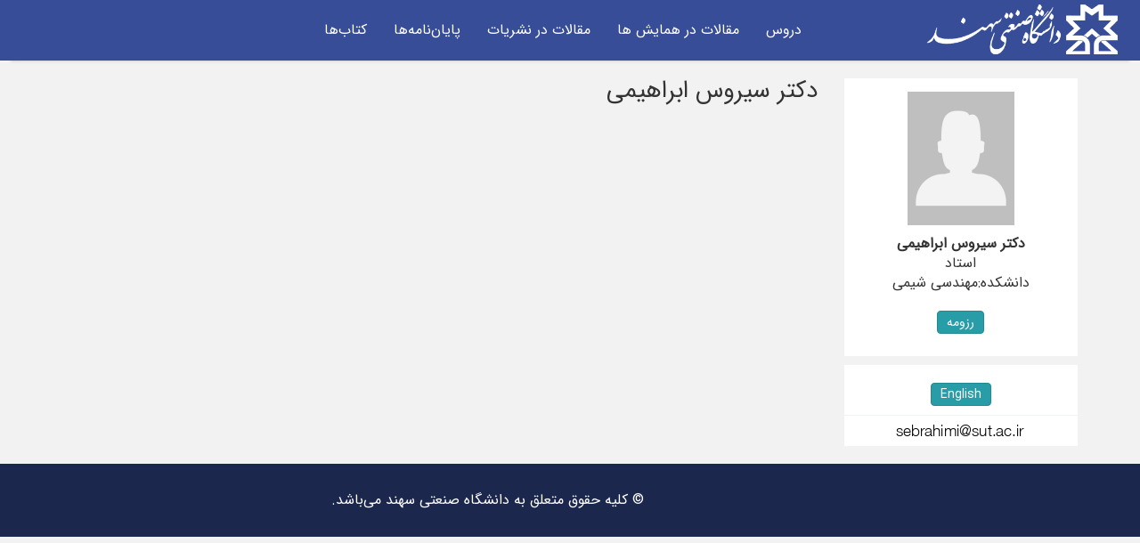

--- FILE ---
content_type: text/html; charset=UTF-8
request_url: https://faculty.sut.ac.ir/sebrahimi/fa
body_size: 2810
content:
<!DOCTYPE html>

<html lang="fa" dir="rtl" data-placeholder-focus="false">
<head>
    <meta charset="UTF-8"/>
    <meta http-equiv="X-UA-Compatible" content="IE=edge">
    <meta name="viewport" content="width=device-width, initial-scale=1">
    <link rel="shortcut icon" href="" type="image/x-icon">
    <meta name="csrf-param" content="_csrf">
<meta name="csrf-token" content="FL6BXJpLV9uNFr5zsckwIDflAQ3uM9NdC8qYDwqHRtQh2bkY-zkk4_9n1CTdkXFTBr9eOaVdvwk5hPR_bbd-tw==">
    <title>دکتر سیروس ابراهیمی</title>
    <meta property="og:title" content="دکتر سیروس ابراهیمی">
<meta property="og:image" content="http://faculty.sut.ac.ir/images/sebrahimi/fa/website/open-graph/2023/655360ee7beb5-64b4fc61a4a06-logo-header.png?language=fa&amp;subdomain=sebrahimi">
<meta property="og:site_name" content="دکتر سیروس ابراهیمی">
<meta name="developer" content="Architects of Communication Age Company">
<meta name="theme-name" content="faculty">
<link href="/assets/651fa2df/css/teachersInfo.css?v=1733827581" rel="stylesheet">
<link href="/assets/ee9edc1f/css/bootstrap.min.css?v=1733827579" rel="stylesheet">
<link href="/assets/d2193038/styles.css?v=1733827579" rel="stylesheet">
<link href="/assets/52bbcb58/css/helpers.css?v=1733827579" rel="stylesheet" media="all">
<link href="/assets/cb1f53e5/css/font-awesome.min.css?v=1733827579" rel="stylesheet">
<link href="/assets/bbe198d2/css/faculty/faculty-weekly-schedule.css?v=1733827579" rel="stylesheet">
<link href="/assets/77f57397/css/font-face-iransans.css?v=1733827579" rel="stylesheet">
<link href="/assets/77f57397/css/styles.css?v=1733827579" rel="stylesheet">
<link href="/assets/dae72ec2/css/bootstrap-rtl.min.css?v=1733827579" rel="stylesheet">
<link href="/assets/fc3d3563/css/font-awesome-rtl.css?v=1733827579" rel="stylesheet">
<link href="/assets/77f57397/css/styles-rtl.css?v=1733827579" rel="stylesheet">
<link href="/assets/d8bac080/yamm3/yamm/yamm.css?v=1733827579" rel="stylesheet">
<link href="/assets/d8bac080/css/dropdownSubmenuPolyfill.css?v=1733827579" rel="stylesheet">
<style>
    .alert-container{
        position: fixed;
        top: 0;
        z-index: 2000000!important;
    }
</style>
<!--[if IE]>
<script src="/assets/fc3d3563/js/html5shiv.js?v=1733827579"></script>
<![endif]-->
<!--[if IE]>
<script src="/assets/fc3d3563/js/respond.min.js?v=1733827579"></script>
<![endif]--></head>
<body>
    <div class="preloader"></div>
        
<div id="widget-config-modal" class="fade modal" role="dialog" tabindex="-1">
<div class="modal-dialog ">
<div class="modal-content">
<div class="modal-header">
<button type="button" class="close" data-dismiss="modal" aria-hidden="true">&times;</button>
<h4 class="title">تنظیمات ویجت</h4>
</div>
<div class="modal-body">
    <div class="modal-inner"></div>

</div>
<div class="modal-footer">
<button type="button" class="btn btn-default" data-dismiss="modal">انصراف</button>
        <button id="submit-widget-config" type="button" class="btn btn-success">ذخیره تنظیمات</button>
</div>
</div>
</div>
</div><header>
    <div class="top-bar">
        <div class="container-fluid">
            <!-- SimpleMenu --> 

        </div>
    </div>
    <nav id="w1c7edf96f580a484cb6cfc761e7d5b9e0" class="yamm navbar"><div class="container-fluid"><div class="navbar-header"><button type="button" class="navbar-toggle" data-toggle="collapse" data-target="#w1c7edf96f580a484cb6cfc761e7d5b9e0-collapse"><span class="sr-only">Toggle navigation</span>
<span class="icon-bar"></span>
<span class="icon-bar"></span>
<span class="icon-bar"></span></button><a class="navbar-brand" href="/www/fa"><img class="img-responsive" src="/images/sebrahimi/fa/website/site-logo/2023/655360ee7beb5-64b4fc61a4a06-logo-header.png" alt="دکتر سیروس ابراهیمی"></a></div><div id="w1c7edf96f580a484cb6cfc761e7d5b9e0-collapse" class="collapse navbar-collapse">        <!-- MegaMenu --> 

    <ul class="nav navbar-nav">
                                    <ul id="w1c7edf96f580a484cb6cfc761e7d5b9e1" class="navbar-nav nav" style="position:relative;"><li><a href="/sebrahimi/fa/course">دروس</a></li></ul>                                                <ul id="w1c7edf96f580a484cb6cfc761e7d5b9e2" class="navbar-nav nav" style="position:relative;"><li><a href="/sebrahimi/fa/articlesInConferences">مقالات در همایش ها</a></li></ul>                                                <ul id="w1c7edf96f580a484cb6cfc761e7d5b9e3" class="navbar-nav nav" style="position:relative;"><li><a href="/sebrahimi/fa/articlesInPublications">مقالات در نشریات</a></li></ul>                                                <ul id="w1c7edf96f580a484cb6cfc761e7d5b9e4" class="navbar-nav nav" style="position:relative;"><li><a href="/sebrahimi/fa/facultyThesis">پایان‌نامه‌ها</a></li></ul>                                                <ul id="w1c7edf96f580a484cb6cfc761e7d5b9e5" class="navbar-nav nav" style="position:relative;"><li><a href="/sebrahimi/fa/book">کتاب‌ها</a></li></ul>                        </ul>
    </div></div></nav>    <div class="alert-container col-xs-12 col-md-6 col-md-offset-3 center-block text-center col-sm-9 col-sm-offset-2 p-x-10 m-t-5">
    </div>
</header>
    <section class="teacher-info-viewer">
    <div class="container">
        <div class="row">
            <aside class="col-md-3">
                <div class="profile-sidebar">
                                            
<div class="block main-info">
    <div class="profile-userpic">
                    <img src="/assets/651fa2df/img/unknown-avatar.png" alt="">            </div>
    <div class="profile-usertitle">
        <div class="profile-usertitle-name">
            دکتر سیروس ابراهیمی        </div>
                    <div class="profile-usertitle-job">
                استاد            </div>
                <div>
            دانشکده:مهندسی شیمی        </div>
        <div>
                    </div>
        <div class="profile-userbuttons">
                        <a class="btn btn-teal m-t-1" href="/sebrahimi/fa/teachersInfo/cv/201">رزومه</a>        </div>
            </div>
    <div class="profile-userbuttons row">
                                                                                                                                                                                                                
            </div>
</div>
<div class="block">
    <div class="profile-bioinfo">
        <ul id="anchorLinks-menu" class="nav">
                        <li>
                <div class="profile-userbuttons">
                                            <a class="btn btn-teal" href="/sebrahimi/en">English</a>                                    </div>
            </li>
                                                                        <li class="mail-item">
                <img src="/sebrahimi/fa/teachersInfo/convert-email-to-image?id=201" alt="">            </li>
                                        </ul>
    </div>
</div>
                                        <div class="block">
                        <div class="profile-usermenu">
                            <ul id="anchorLinks-menu" class="nav">
                                                                                                                                                            </ul>
                        </div>
                    </div>
                </div>
            </aside>
            <main class="col-md-9">
                
    <h1>دکتر سیروس ابراهیمی</h1>
            </main>
        </div>
    </div>
</section>
    <footer>
	<!-- ThemeOptions --> 
<div id="themeOptions"
		 data-themeOptions='{"main": "darkblue","second": "darkblue","third": "darkblue"}'></div>
    <div class="copyright">
        <div class="container">
            <div class="row">
                <div class="col-md-4">
                                    </div>
                <div class="col-md-7 col-md-offset-1">
                    © کلیه حقوق متعلق به دانشگاه صنعتی سهند می‌باشد.                </div>
            </div>
        </div>
    </div>
</footer>    <script src="/assets/c3761ef9/jquery.min.js?v=1733827579"></script>
<script src="/assets/d2193038/main.js?v=1733827579"></script>
<script src="/assets/ee9edc1f/js/bootstrap.min.js?v=1733827579"></script>
<script src="/assets/31d769e2/back-to-top.js?v=1733827579"></script>
<script src="/assets/86c7f1f/yii.js?v=1733827579"></script>
<script src="/assets/fc3d3563/js/messages/fa/core.js?v=1733827579"></script>
<script src="/assets/fc3d3563/js/translate.js?v=1733827579"></script>
<script src="/assets/77f57397/js/app.js?v=1733827579"></script>
<script>
    $(document).ready(function(){
        let iterable = [10, 20, 30];
        let tabs = ['#executiveActivities-data', '#researchActivities-data'];
        for (let tab of tabs) {
            if ($(tab).length) {
                if (!$(tab + ' li.active').length) {
                    $(tab + ' a:first').tab('show');
                }
            }
        }
    });
</script>
<script>jQuery(function ($) {
jQuery('#widget-config-modal').modal({"show":false,"backdrop":true});
});</script></body>
</html>


--- FILE ---
content_type: text/html; charset=UTF-8
request_url: https://faculty.sut.ac.ir/sebrahimi/fa/teachersInfo/convert-email-to-image?id=201
body_size: 2084
content:
�PNG

   IHDR   �      ��E�   	pHYs  �  ��+  \IDATX���UU�?�,��X-�,˲-!�H�"b"e�f������Z�a��PB��@L�D����(�b#,S�4E��J]Kwk��aZ8�1�|g���w��m�v�½�̙9�9�̜��R�� 4UJ^��?��<�q�u��X
���K�Q`#�8Xv���*��$�H���nn�~�Ed� �/"{Cv%�z�'PIR�[*-GDF]�VU}%b�x^D��Dd���P�9�W(+��;RiZ|�"Y "�E$'"�DdP����I~��Ƕ��^`vtV.�.?/ �Q�4� ��r�����\j�8	<� �>�$�{�D9R+Љ��9,_��v�����6�?���@�!`n��K��/��������>`��p:�QSRr>�l��� 4x���1%���y�����9R��>F��g������,��m�?�tDN�V�.�̓jqķ	X�yۛnT��kq��"�a]�::��"��x�m�-���v���Y�f](�u�Q3��\G��a�BLK����pv���/�a�W�-�c��2i���@jp�����,�01��k�t$L�͝]���F��tG��l�J��	�	;�%�6���@jvy�C�|������@�ߋb:�T?��`z��.�ő!���R����n`��L�j U}IUw ��U=@@�z��%O�D���!�i|�z����H��� ���>����`�+�vD���qU=���Dmg�����vl�w|^�0�(e�opJU����sT��2�]�c(Tm�`����f��T�7���*"�"�T�ޛ���r��wO�)"3�'�]�V��I�}��ECҘ8�IU��1uؑq>�svL<�M�����b���+���?�+7�z��+�*�?�H3�)"��W��zW%�I�a�]Ϳ�H+v��T�o��A���z�;��ױ]jfS���Ψ���A�0U�1�@C9�ˈ_?�?%�o����U^Mj��r���QU{�W�{��z�U<��"� hZ����NJ$S��!N������20[���ﱝg	f�1�/࢈L�kW�0±!��,��GY��4�ȴ��ہ�e�L�1X5��B�5�n�x��8���#���
|M�b�WH���t0�䪭)���%̋��X�Uh}*�,�rR���/$!y> I�S�m�P�� nÒ���Ҁ?���	�?���10ٞ�Ụ�\]V�c`�ֈU�{^�[$�N��gn>r�s��U��p��9��_�/�)vn;���؍�=�A��P����_[��!>�/�)��mug瀝X�uE�T�Ue���Iς��-�p�t����7H��4L���a�v����R    IEND�B`��PNG

   IHDR   �      ��E�   	pHYs  �  ��+  \IDATX���UU�?�,��X-�,˲-!�H�"b"e�f������Z�a��PB��@L�D����(�b#,S�4E��J]Kwk��aZ8�1�|g���w��m�v�½�̙9�9�̜��R�� 4UJ^��?��<�q�u��X
���K�Q`#�8Xv���*��$�H���nn�~�Ed� �/"{Cv%�z�'PIR�[*-GDF]�VU}%b�x^D��Dd���P�9�W(+��;RiZ|�"Y "�E$'"�DdP����I~��Ƕ��^`vtV.�.?/ �Q�4� ��r�����\j�8	<� �>�$�{�D9R+Љ��9,_��v�����6�?���@�!`n��K��/��������>`��p:�QSRr>�l��� 4x���1%���y�����9R��>F��g������,��m�?�tDN�V�.�̓jqķ	X�yۛnT��kq��"�a]�::��"��x�m�-���v���Y�f](�u�Q3��\G��a�BLK����pv���/�a�W�-�c��2i���@jp�����,�01��k�t$L�͝]���F��tG��l�J��	�	;�%�6���@jvy�C�|������@�ߋb:�T?��`z��.�ő!���R����n`��L�j U}IUw ��U=@@�z��%O�D���!�i|�z����H��� ���>����`�+�vD���qU=���Dmg�����vl�w|^�0�(e�opJU����sT��2�]�c(Tm�`����f��T�7���*"�"�T�ޛ���r��wO�)"3�'�]�V��I�}��ECҘ8�IU��1uؑq>�svL<�M�����b���+���?�+7�z��+�*�?�H3�)"��W��zW%�I�a�]Ϳ�H+v��T�o��A���z�;��ױ]jfS���Ψ���A�0U�1�@C9�ˈ_?�?%�o����U^Mj��r���QU{�W�{��z�U<��"� hZ����NJ$S��!N������20[���ﱝg	f�1�/࢈L�kW�0±!��,��GY��4�ȴ��ہ�e�L�1X5��B�5�n�x��8���#���
|M�b�WH���t0�䪭)���%̋��X�Uh}*�,�rR���/$!y> I�S�m�P�� nÒ���Ҁ?���	�?���10ٞ�Ụ�\]V�c`�ֈU�{^�[$�N��gn>r�s��U��p��9��_�/�)vn;���؍�=�A��P����_[��!>�/�)��mug瀝X�uE�T�Ue���Iς��-�p�t����7H��4L���a�v����R    IEND�B`�1

--- FILE ---
content_type: text/css
request_url: https://faculty.sut.ac.ir/assets/651fa2df/css/teachersInfo.css?v=1733827581
body_size: 147
content:
.faculty-site-links {
	font-size: 14px !important;
	padding: 2px !important;
	margin-top: 1rem;
	margin-right: 1rem !important;
}

--- FILE ---
content_type: text/css
request_url: https://faculty.sut.ac.ir/assets/bbe198d2/css/faculty/faculty-weekly-schedule.css?v=1733827579
body_size: 810
content:
table.internal-table tbody tr:nth-child(even) {
    border-top: 1px solid !important;
}
.internal-table td, .internal-table tr {
    border: 0 !important;
    background: transparent !important;
}
.weekly-schedule {
    width: 100%;
    border-spacing: 0;
    border-collapse: separate;
    table-layout: fixed;
    margin-bottom: 50px;
    border: 1px solid #000;
}
.weekly-schedule thead tr th {
    background: #626e7e;
    color: #fff;
    padding: 0.5em;
    text-align: center;
    overflow: hidden;
}
.weekly-schedule thead tr th:first-child {
    border-radius: 3px 0 0 0;
}
.weekly-schedule thead tr th:last-child {
    border-radius: 0 3px 0 0;
}
.weekly-schedule thead tr th .day {
    display: block;
    font-size: 1.2em;
    border-radius: 50%;
    width: 30px;
    height: 30px;
    margin: 0 auto 5px;
    padding: 5px;
    line-height: 1.8;
}
.weekly-schedule thead tr th .day.active {
    background: #fff;
    color: #626e7e;
}
.weekly-schedule thead tr th .short {
    display: none;
}
.weekly-schedule thead tr th i {
    vertical-align: middle;
    font-size: 2em;
}
.weekly-schedule tbody tr {
    background: #fff;
}
.weekly-schedule tbody tr:nth-child(odd) {
    background: #eee;
}
.weekly-schedule tbody tr td {
    border: 1px solid #000;
    text-align: center;
    vertical-align: middle;
    border-left: 1px solid #626e7e;
    position: relative;
    cursor: pointer;
    word-wrap: break-word;
    padding: 0.5em 0;
}
.weekly-schedule tbody tr td:last-child {
    border-right: 1px solid #626e7e;
}
.weekly-schedule tbody tr td.hour {
    font-size: 1.1em;
    padding: 0;
    color: #626e7e;
    background: #fff;
    border-bottom: 1px solid #626e7e;
    border-collapse: separate;
    min-width: 100px;
    cursor: default;
}
.weekly-schedule tbody tr td.hour span {
    display: block;
}
@media (max-width: 60em) {
    .weekly-schedule thead tr th .long {
        display: none;
    }
    .weekly-schedule thead tr th .short {
        display: block;
    }
    .weekly-schedule tbody tr td.hour span {
        padding: 1em;
        transform: rotate(270deg);
        -webkit-transform: rotate(270deg);
        -moz-transform: rotate(270deg);
    }
}
@media (max-width: 27em) {
    .weekly-schedule thead tr th {
        font-size: 65%;
    }
    .weekly-schedule thead tr th .day {
        display: block;
        font-size: 1.2em;
        border-radius: 50%;
        width: 20px;
        height: 20px;
        margin: 0 auto 5px;
        padding: 5px;
    }
    .weekly-schedule thead tr th .day.active {
        background: #fff;
        color: #626e7e;
    }
    .weekly-schedule tbody tr td.hour {
        font-size: 1.1em;
        word-wrap: inherit;
        padding: 25px 0;
    }
    .weekly-schedule tbody tr td.hour span {
        transform: translateY(16px) rotate(270deg);
        -webkit-transform: translateY(16px) rotate(270deg);
        -moz-transform: translateY(16px) rotate(270deg);
    }
}

--- FILE ---
content_type: text/css
request_url: https://faculty.sut.ac.ir/assets/77f57397/css/font-face-iransans.css?v=1733827579
body_size: 329
content:
@font-face{
    font-family:'IranSans';
    src:url("../fonts/IRANSans/eot/IRANSansWeb.eot");
    src:
        url("../fonts/IRANSans/eot/IRANSansWeb.eot?#iefix") format("embedded-opentype"),
        url("../fonts/IRANSans/woff/IRANSansWeb.woff") format("woff");
    font-weight:normal;
    font-style:normal
}

body{
    font-family:IranSans, tahoma;
    font-size:16px !important;
}
h1 {
    font-size:27px !important;
}
.faculty-top-bar .summary{
    font-family:IranSans
}
.pagination{
    font-family:IranSans
}
.call-to-action .title{
    font-family:IranSans, tahoma
}
.important-links .icon-title{
    font-family:IranSans, tahoma
}
.intro{
    font-family:IranSans, tahoma
}



--- FILE ---
content_type: text/css
request_url: https://faculty.sut.ac.ir/assets/77f57397/css/styles-rtl.css?v=1733827579
body_size: 1707
content:
header nav .dropdown-menu li a{font-size:17px}header nav .dropdown-menu li a:before{content:"\f104";margin-right:0;margin-left:5px}header nav .dropdown-menu li .dropdown-menu{left:auto;right:100%}header nav .dropdown-menu li.dropdown-submenu a:after{content:"\f0d9";margin-left:auto;margin-right:10px;padding-right:100%}@media (max-width: 768px){header nav .dropdown-menu li.dropdown-submenu a:after{content:"\f0d7"}}header nav .dropdown-menu li.dropdown-submenu .dropdown-menu{margin-right:-1px;margin-left:auto}header nav.non-inline .navbar-header{float:right}header nav.non-inline .navbar-collapse>ul{float:right}body{font-size:18px}ol{list-style:persian}.row.no-gutter [class*='col-']:first-child{padding-right:0;padding-left:4px}.row.no-gutter [class*='col-']:last-child{padding-left:0;padding-right:4px}.side-menu ul ul li a{padding-right:ms(4);padding-left:0}.side-menu ul li.parent a{padding-right:ms(-2);padding-left:0}.side-menu ul li.parent.active{padding-right:ms(-2);padding-left:0}.two-column-menu li{float:right}.teacher-bio .block{float:right}.teacher-bio .block.main-info .profile-userpic{float:right}.teacher-bio .block.main-info .profile-usertitle{float:right}.list-view .list-item figure{float:left;margin:0 ms(-1) ms(-1) 0}.list-view .list-item .item-content{padding-left:230px;padding-right:0}.article-view figure{float:left;margin:ms(-1) ms(-1) ms(-1) 0}.owl-theme .owl-nav .owl-prev{right:0;left:auto !important;padding:6px 8px 0px 13px !important}.owl-theme .owl-nav .owl-next{left:0;right:auto !important;padding:6px 13px 0px 8px !important}.photo-gallery-box{direction:ltr}.contactinfo-widget .info{padding-left:0;padding-right:5px}.important-links .icon-title{font-size:0.9em}.contact-form h2{margin-right:86px;margin-left:auto;padding-bottom:25px}.link-index figure{float:left}.new-label{padding-right:2px;padding-left:auto;font-size:15px}.custom-navigation .prev{position:absolute;left:0 !important;right:auto !important;top:40%}.custom-navigation .next{position:absolute;right:0 !important;left:auto !important;top:40%}@media (min-width: 992px){.call-to-action{text-align:right}.call-to-action .btn-action{float:left}}.tabed-news-tabs .tab-content .item .item-thumbnail{float:right}.tabed-news-tabs .tab-content .item .item-details{margin-left:0;margin-right:170px}.tabed-news-tabs .tab-content .item .item-details .meta-info .label{margin-right:0;margin-left:3px}.tool-buttons>*{float:left}#sendToOthers-modal.modal input[type='email'],#sendToOthers-modal.modal #sendToOthers-verifycode{text-align:left}.newslist-widget.full-detail-list .item .item-thumbnail{float:right}.newslist-widget.full-detail-list .item .item-details{margin-left:0;margin-right:160px}.newslist-widget.full-detail-list .item .item-details .meta-info .label{background-color:#e5e5e5;margin-right:0;margin-left:3px}.newslist-widget.full-detail-list .more-link{text-align:left}.albums-wrapper .thumbnail{min-height:250px}.albums-wrapper .thumbnail .images-count{left:0;right:auto;padding:5px 8px 3px 5px}.albums-list-widget ul li .thumb-wrapper{float:right}.albums-list-widget ul li .content-wrapper{margin-left:0;margin-right:107px}.mfp-gallery .mfp-title{text-align:right;padding-right:0;padding-left:40px}.mfp-gallery .mfp-title small{font-size:16px;line-height:18px;margin-top:5px}.mfp-gallery .mfp-counter{right:auto;left:0;direction:ltr}.mfp-gallery .mfp-image-holder .mfp-close,.mfp-gallery .mfp-iframe-holder .mfp-close{right:auto;left:-6px;text-align:left;padding-right:auto;padding-left:6px}@media only screen and (max-width: 992px){table.responsive-table thead tr:nth-child(1){float:right}table.responsive-table thead tr:nth-child(1) td,table.responsive-table thead tr:nth-child(1) th{border-right:1px solid #DDD;border-left:none}table.responsive-table thead tr:nth-child(2){float:left}table.responsive-table thead tr:nth-child(2) td,table.responsive-table thead tr:nth-child(2) th{border-left:1px solid #DDD;border-right:none}table.responsive-table tbody td{padding-left:auto;padding-right:42%}table.responsive-table tbody td:before{left:auto;right:6px;padding-right:auto;padding-left:10px}}@media (min-width: 768px){.site-error{text-align:right}}.intro .form-wrapper .selectize-control .selectize-input{background:url(../images/arrow-down.png) 6% center no-repeat,url(../images/select-bg.png) left top no-repeat #e6e6e6;background-size:18px 18px, 15% 100%}.intro .form-wrapper .selectize-control .selectize-input.input-active{background:url(../images/arrow-up.png) 6% center no-repeat,url(../images/select-bg.png) left top no-repeat #e6e6e6;background-size:18px 18px, 15% 100%}.intro .form-wrapper input{float:right;border-radius:0 3px 3px 0}.intro .form-wrapper .item{right:0;left:auto}.intro .form-wrapper button{float:left;border-radius:3px 0 0 3px}.intro .form-wrapper button:before{border-width:8px 0px 8px 8px;border-style:solid none solid solid;right:-8px;left:auto}.letters-carousel .owl-item+.owl-item{border-left:1px solid #fff;border-right:none}.letters-carousel .owl-nav div{line-height:39px}.letters-carousel .owl-nav .owl-prev{left:auto;right:-40px}.letters-carousel .owl-nav .owl-next{right:auto;left:-41px}.faculty-top-bar .fliter-queries .label{margin-left:3px;margin-right:0}.faculty-top-bar .summary{font-size:14px}@media (max-width: 768px){.faculty-top-bar .summary{text-align:right}}.faculty-top-bar .view-mode{font-size:1.3em}.faculty-top-bar .view-mode a{margin-right:0;margin-left:10px}#faculty-list .grid-caption{padding-bottom:0;margin-right:104px;margin-left:0 !important}#faculty-list .image-wrapper.grid-image-wrapper{float:right !important}.pagination{font-size:14px}.articles-in-publications-front-index ul li.ltr-article-language,.articles-in-publications-front-index ol li.ltr-article-language,.articles-in-conferences-front-index ul li.ltr-article-language,.articles-in-conferences-front-index ol li.ltr-article-language{text-align:left;direction:ltr}


--- FILE ---
content_type: application/javascript; charset=utf-8
request_url: https://faculty.sut.ac.ir/assets/77f57397/js/app.js?v=1733827579
body_size: 495
content:
$(document).ready(function() {

    $(function() {
        var optionsEl = $('#themeOptions');
        var themeOptions = JSON.parse(optionsEl.attr('data-themeOptions'));
        $('body').attr('main', themeOptions.main);
        // $('body').attr('font', themeOptions.font);
        $('body').attr('second', themeOptions.second);
    });

    if ($('.album-carousel').find('img').length) {
        $('.intro').css('background', 'none');
    }

    $(window).trigger('resize');
});

$(window).on('resize', function() {
    navbarForceBreak();
});

function navbarForceBreak(navbarFullWidth, containerWidth) {
    navbarInner = $(".navbar-collapse > ul.nav");
    navbarHeader = $(".navbar-brand");
    container = $(".container-fluid");

    var navbarFullWidth = navbarInner.outerWidth(true) + navbarHeader.outerWidth(true);
    var containerWidth = container.width();

    if (navbarFullWidth >= containerWidth) {
        $("nav.navbar").addClass("non-inline");
    } else {
        $("nav.navbar").removeClass("non-inline");
    }
}

$(window).on('load', function(){
    $(".preloader").fadeOut("slow");
});